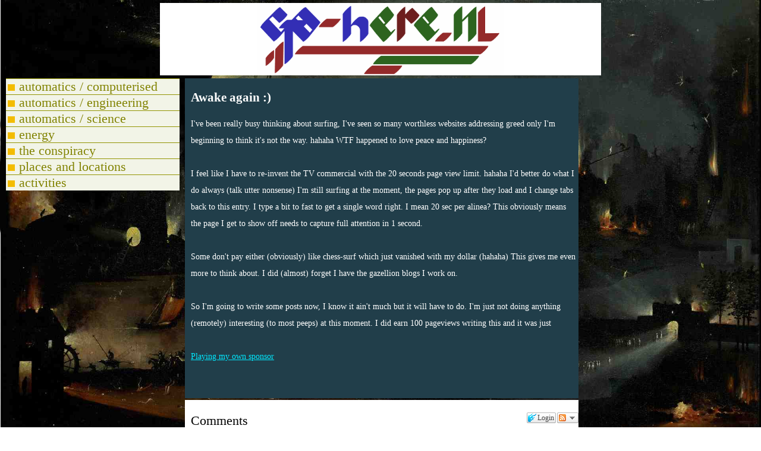

--- FILE ---
content_type: text/html
request_url: https://blog.go-here.nl/3931
body_size: 834
content:
<!DOCTYPE HTML PUBLIC "-//W3C//DTD HTML 4.01 Transitional//EN">
<head>
<meta http-equiv="Content-Type" content="text/html; charset=iso-8859-1">
<meta http-equiv="Content-Style-Type" content="text/css">
<link rel="stylesheet" href="c.css" type="text/css">
<link rel="shortcut icon" href="favicon.ico" type="image/x-icon">
<link href="http://blog.go-here.nl/rss.xml" rel="alternate" type="application/rss+xml" title="Tricks, tips, tutorials, pictures and words">

<title>Awake again :)</title>
<script type="text/javascript" src="a.js"></script>
<base target="_top">
</head>
<body>
<h1><a href="http://blog.go-here.nl" class="h1">Tricks, tips, tutorials, pictures and words</a></h1>
<div id="crump"></div>
<div class="wr">
<div class="mc" id="mc">

            <h2>Awake again :)</h2>
             
                <div class="image-wrapper"> </div>
		<div class="content-wrapper">
I've been really busy thinking about surfing, I've seen so many worthless websites addressing greed only I'm beginning to think it's not the way. hahaha WTF happened to love peace and happiness?<br />
<br />
I feel like I have to re-invent the TV commercial with the 20 seconds page view limit. hahaha I'd better do what I do always (talk utter nonsense) I'm still surfing at the moment, the pages pop up after they load and I change tabs back to this entry. I type a bit to fast to get a single word right. I mean 20 sec per alinea? This obviously means the page I get to show off needs to capture full attention in 1 second.<br />
<br />
Some don't pay either (obviously) like chess-surf which just vanished with my dollar (hahaha) This gives me even more to think about. I did (almost) forget I have the gazellion blogs I work on.<br />
<br />
So I'm going to write some posts now, I know it ain't much but it will have to do. I'm just not doing anything (remotely) interesting (to most peeps) at this moment. I did earn 100 pageviews writing this and it was just <br />
<br />
<a href="http://cashmaking.blogspot.com/">Playing my own sponsor</a>

		</div>
                <br><br></div><div id="sb1" style="position:relative" class="sbl sb"><script type="text/javascript">flow()</script>

--- FILE ---
content_type: text/javascript;charset=utf-8
request_url: https://www.intensedebate.com/idc/js/comment-func.php?token=oXs5zJKGLn2bKs7NxE0Pw4o4Pc2hRWgK&blogpostid=812555716&time=1768750763925
body_size: 150
content:
IDC.load_js( 'https://r-login.wordpress.com/remote-login.php?action=script_redirect&url_hash=c572b7b8420e73353c14b075d968149b&id=intensedebate&url=https%3A%2F%2Fwww.intensedebate.com%2Fidc%2Fjs%2Fcomment-func.php%3Fblogpostid%3D812555716%26token%3DoXs5zJKGLn2bKs7NxE0Pw4o4Pc2hRWgK%26return%3Dtrue' );